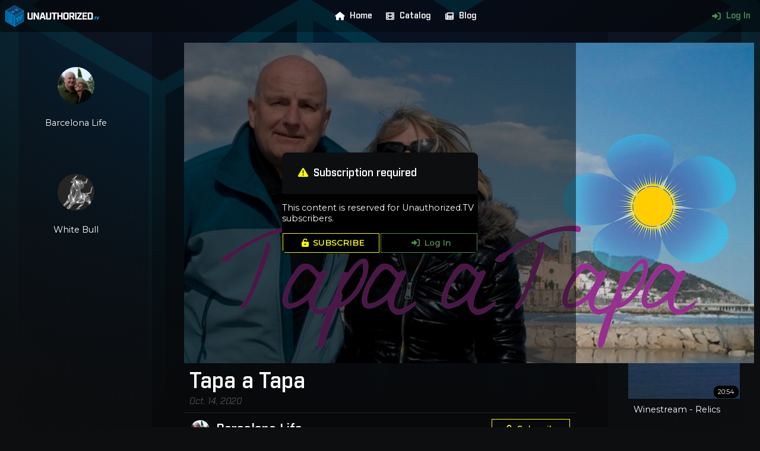

--- FILE ---
content_type: text/html; charset=utf-8
request_url: https://unauthorized.tv/listen/cea263/
body_size: 12724
content:
<!DOCTYPE html>
<html>
	<head>
		
		<meta name="viewport" content="width=device-width, initial-scale=1.0, maximum-scale=1.0, user-scalable=0">
		<meta charset="utf-8">
		<link rel="icon" href="/static/frontend/img/favicon.916650f4d53b.png">
		<link rel="manifest" href="/static/frontend/manifest.528db4fe0414.json">
		<link rel="stylesheet" type="text/css" href="/static/css/unauthorized.c12023f6af33.css">
		<link rel="stylesheet" href="/static/frontend/css/uatv_navmenu.2b419020522f.css">
		 <script src="/static/frontend/js/lib/fontawesome.min.735c741071f8.js"></script>
		<script src="/static/frontend/js/uatv_navmenu.294c05beca7d.js"></script>
		<title>Tapa a Tapa | Barcelona Life #3 | Unauthorized.TV</title>
		
		
    <link rel="stylesheet" href="/static/content/css/video.3e846ed4f54c.css">
    <script src="/static/content/js/lib/video.min.fe679fe0432f.js"></script>
    <link href="/static/content/css/lib/video-js.min.efc8032fecfe.css" rel="stylesheet"/>
    <link href="/static/content/css/video_player.9fa861b4d966.css" rel="stylesheet"/>
    <script src="/static/content/js/uatv_video.fba53ee071ef.js"></script>

	</head>
	<body>
		
			<header class="background">
				<img src="/static/frontend/img/main_header_background.d471dd7a99f6.svg">
			</header>
		
		
			
<header id="navMenu">
    <div class="homeButton">
        <a href="/" class="blue navLink">
            <img src="/static/frontend/img/home_button.0febb811d0bb.png">
        </a>
    </div>
    <div id="mobileMenuButton">
        <i id="mobileMenuInactiveIcon" class="fas fa-bars"></i>
        <i id="mobileMenuActiveIcon" class="hidden fas fa-times"></i>
    </div>
    <div class="navMenuLinks">
        <a href="/"><i class="fas fa-fw fa-home"></i>Home</a>
        <a href="/catalog/"><i class="fas fa-fw fa-film"></i>Catalog</a>
        <a href="https://blog.unauthorized.tv/archive" target="_blank"><i class="fas fa-fw fa-newspaper"></i>Blog</a>
        
        
    </div>
    <div class="navMenuLinks">
        
            <a href="/account/login/" style="color: var(--green)"><i class="fas fa-fw fa-sign-in-alt"></i>Log In</a>
        
    </div>
</header>

		
		<div class="left sidebar">
			
    
<div class="channelCard">
    
        
            <a href="/channel/barcelona-life/">
                <img class="card avatar" src="https://cdn.unauthorized.tv/media/channels/139a03fe-d802-4812-a598-c2764111cab2/avatar.jpg">
                <p class="channelTitle">Barcelona Life</p>
            </a>
        
    
</div>
    <div style="font-size: 0.8rem">
        <p><p></p></p>
    </div>
    
<div class="channelCard">
    
        <a href="/creator/white-bull/">
            <img class="card avatar" src="https://cdn.unauthorized.tv/media/creators/beb26806-95b6-42ad-bb6c-f15a2401e064/avatar.jpg">
            <p class="creatorName">White Bull</p>
        </a>
    
</div>
    <div style="font-size: 0.8rem">
        <p><p></p></p>
    </div>

		</div>
		<div class="right sidebar">
			
    <h4 style="padding-bottom: 1em; text-align: center">More content</h4>

    
<div class="videoCard">
    
        <a href="/video/6314a7/" title="Winestream - Relics">
            <div class="thumbnail">
                <img class="videoThumbnail" src="https://cdn.unauthorized.tv/media/6314a7dc-44fc-4781-9810-17579f2bc967/6314a7.jpg">
                <p class="duration">20:54</p>
            </div>
            <div class="title">
                <p class="videoTitle">Winestream - Relics</p>
            </div>
        </a>
        
    
</div>

    
<div class="videoCard">
    
        <a href="/video/c0d271/" title="The Easter Beast">
            <div class="thumbnail">
                <img class="videoThumbnail" src="https://cdn.unauthorized.tv/media/c0d27119-de69-4425-b7f3-1103b0461a26/c0d271.jpg">
                <p class="duration">12:10</p>
            </div>
            <div class="title">
                <p class="videoTitle">The Easter Beast</p>
            </div>
        </a>
        
    
</div>

    
<div class="videoCard">
    
        <a href="/video/fbd77b/" title="Welcome to the Barcelona Life">
            <div class="thumbnail">
                <img class="videoThumbnail" src="https://cdn.unauthorized.tv/media/fbd77b6d-2665-4756-9718-8a91a0c12199/fbd77b.jpg">
                <p class="duration">16:17</p>
            </div>
            <div class="title">
                <p class="videoTitle">Welcome to the Barcelona Life</p>
            </div>
        </a>
        
    
</div>

    
<div class="videoCard">
    
        <a href="/video/d7e27e/" title="Montsant Adventure">
            <div class="thumbnail">
                <img class="videoThumbnail" src="https://cdn.unauthorized.tv/media/d7e27e12-9568-44f9-bbec-6d69def93d32/d7e27e.jpg">
                <p class="duration">08:17</p>
            </div>
            <div class="title">
                <p class="videoTitle">Montsant Adventure</p>
            </div>
        </a>
        
    
</div>

    
<div class="videoCard">
    
        <a href="/video/4d3a97/" title="Bucket List - La Costa Deliziosa">
            <div class="thumbnail">
                <img class="videoThumbnail" src="https://cdn.unauthorized.tv/media/4d3a97a2-7b72-44c8-bce8-a7c4b420f854/4d3a97.jpg">
                <p class="duration">06:08</p>
            </div>
            <div class="title">
                <p class="videoTitle">Bucket List - La Costa Deliziosa</p>
            </div>
        </a>
        
    
</div>

    
<div class="videoCard">
    
        <a href="/video/0373e0/" title="Hidden Gems">
            <div class="thumbnail">
                <img class="videoThumbnail" src="https://cdn.unauthorized.tv/media/0373e080-3de8-4db1-8247-69f7e53ec8fb/0373e0.jpg">
                <p class="duration">06:24</p>
            </div>
            <div class="title">
                <p class="videoTitle">Hidden Gems</p>
            </div>
        </a>
        
    
</div>



		</div>
		<main>
			
    <div class="hidden">
        <p id="contentId">cea263</p>
        <p id="startTime">0</p>
    </div>
    <div class="contentWrapper">
        <div class="content" style="width: 100%; aspect-ratio: 16 / 9">
            
                
<img class="desktop" src="https://cdn.unauthorized.tv/media/cea263e7-4058-4ed1-b2ce-2a7e3e98ee2d/cea263.jpg" style="display: block; height: 100%; margin: 0 auto">
<div class="overlay">
    <div class="account formWrapper" style="top: 50%; transform: translate(0,-50%)">
        
            <div class="header">
                <h4><i class="fas fa-exclamation-triangle" style="color: var(--yellow)"></i>Subscription required</h4>
            </div>
            <p>This content is reserved for Unauthorized.TV subscribers.</p>
            <div class="horizontal buttonList">
                <a class="yellow button" href="/account/subscribe/" target="_blank"><i class="fas fa-unlock-alt"></i>SUBSCRIBE</a>
                
                    <a class="green button" href="/account/login/" target="_blank"><i class="fas fa-sign-in-alt"></i>Log In</a>
                
            </div>
        
    </div>
</div>

            
        </div>
        <div class="contentInfo">
            <div style="border-bottom: 1px solid var(--dark-grey); padding: 0.5em">
                <h3>Tapa a Tapa</h3>
                <h5>Oct. 14, 2020</h5>
            </div>
            <div style="display: flex; justify-content: space-between; align-items: center; border-bottom: 1px solid var(--dark-grey); padding: 0.5em; padding-left: 0">
                <div style="display: flex; align-items: center">
                    <h4><a href="/channel/barcelona-life/"><img src="https://cdn.unauthorized.tv/media/channels/139a03fe-d802-4812-a598-c2764111cab2/avatar.jpg" class="avatar"></a></h4>
                    <h4><a href="/channel/barcelona-life/">Barcelona Life</a></h4>
                </div>
                
                    <a href="/account/subscribe/" target="_blank" class="yellow button" style="flex-shrink: 0"><i class="fas fa-unlock-alt"></i>Subscribe</a>
                
            </div>
            
            <div style="padding: 0 0.5em">
                <p><p></p></p>
            </div>
        </div>
    </div>
    <div class="mobile" style="text-align: center">
        <div style="margin-top: 1rem">
            <h4 style="padding-bottom: 1em; text-align: center">More content</h4>

    
<div class="videoCard">
    
        <a href="/video/6314a7/" title="Winestream - Relics">
            <div class="thumbnail">
                <img class="videoThumbnail" src="https://cdn.unauthorized.tv/media/6314a7dc-44fc-4781-9810-17579f2bc967/6314a7.jpg">
                <p class="duration">20:54</p>
            </div>
            <div class="title">
                <p class="videoTitle">Winestream - Relics</p>
            </div>
        </a>
        
    
</div>

    
<div class="videoCard">
    
        <a href="/video/c0d271/" title="The Easter Beast">
            <div class="thumbnail">
                <img class="videoThumbnail" src="https://cdn.unauthorized.tv/media/c0d27119-de69-4425-b7f3-1103b0461a26/c0d271.jpg">
                <p class="duration">12:10</p>
            </div>
            <div class="title">
                <p class="videoTitle">The Easter Beast</p>
            </div>
        </a>
        
    
</div>

    
<div class="videoCard">
    
        <a href="/video/fbd77b/" title="Welcome to the Barcelona Life">
            <div class="thumbnail">
                <img class="videoThumbnail" src="https://cdn.unauthorized.tv/media/fbd77b6d-2665-4756-9718-8a91a0c12199/fbd77b.jpg">
                <p class="duration">16:17</p>
            </div>
            <div class="title">
                <p class="videoTitle">Welcome to the Barcelona Life</p>
            </div>
        </a>
        
    
</div>

    
<div class="videoCard">
    
        <a href="/video/d7e27e/" title="Montsant Adventure">
            <div class="thumbnail">
                <img class="videoThumbnail" src="https://cdn.unauthorized.tv/media/d7e27e12-9568-44f9-bbec-6d69def93d32/d7e27e.jpg">
                <p class="duration">08:17</p>
            </div>
            <div class="title">
                <p class="videoTitle">Montsant Adventure</p>
            </div>
        </a>
        
    
</div>

    
<div class="videoCard">
    
        <a href="/video/4d3a97/" title="Bucket List - La Costa Deliziosa">
            <div class="thumbnail">
                <img class="videoThumbnail" src="https://cdn.unauthorized.tv/media/4d3a97a2-7b72-44c8-bce8-a7c4b420f854/4d3a97.jpg">
                <p class="duration">06:08</p>
            </div>
            <div class="title">
                <p class="videoTitle">Bucket List - La Costa Deliziosa</p>
            </div>
        </a>
        
    
</div>

    
<div class="videoCard">
    
        <a href="/video/0373e0/" title="Hidden Gems">
            <div class="thumbnail">
                <img class="videoThumbnail" src="https://cdn.unauthorized.tv/media/0373e080-3de8-4db1-8247-69f7e53ec8fb/0373e0.jpg">
                <p class="duration">06:24</p>
            </div>
            <div class="title">
                <p class="videoTitle">Hidden Gems</p>
            </div>
        </a>
        
    
</div>


        </div>
    </div>

			<!-- 
				<div class="copyright footer">
					<a href="/">
						<div style="display: flex; width: fit-content; margin: 0 auto">
							<img src="/static/frontend/img/logo.054e3cd58683.png">
							<div style="padding: 0.5em; text-align: left">
								<h4 style="font-size: 1.5em">UNAUTHORIZED<span style="font-size: 0.5em; font-style: italic; color: var(--blue)">.TV</span></h4>
								<h5>© 2026 Infogalactic AG</h5>
							</div>
						</div>
					</a>
				</div>
			 -->
		</main>
		
<footer class="legal">
    <div class="banner">
        <a href="/">
            <div style="display: flex; width: fit-content; margin: 0 auto">
                <img src="/static/frontend/img/logo.054e3cd58683.png" style="height: 4em">
                <div style="padding: 0.5em; text-align: left">
                    <h4 style="font-size: 1.5em">UNAUTHORIZED<span style="font-size: 0.5em; font-style: italic; color: var(--blue)">.TV</span></h4>
                    <h5 style="color: var(--white)">© 2018&mdash;2026 Infogalactic AG</h5>
                </div>
            </div>
        </a>
    </div>
    <div class="links">
        <a href="/legal/contact/">Contact & Imprint</a>
        <a href="/legal/terms/">Terms & Conditions</a>
    </div>
</footer>

		
			<footer class="background">
				<img src="/static/frontend/img/footer_background.f30fe21010c2.png">
			</footer>
		
	</body>
</html>
